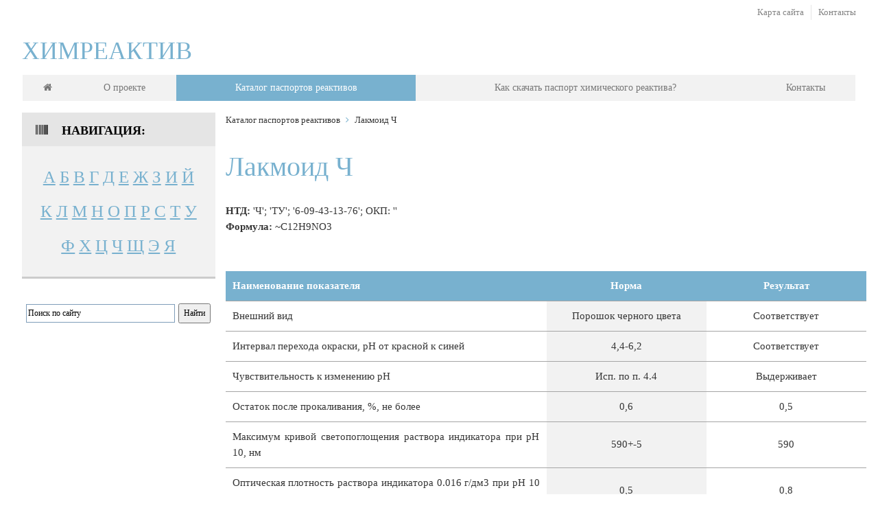

--- FILE ---
content_type: text/html; charset=UTF-8
request_url: https://himreactiv.com/catalog/51976/
body_size: 5575
content:

<!DOCTYPE html>
<html lang="ru" xmlns="http://www.w3.org/1999/xhtml">
<head>
	<meta http-equiv="Content-Type" content="text/html; charset=UTF-8">
	<meta charset="UTF-8">
	<title>Лакмоид Ч / Каталог паспортов реактивов</title>
	<meta name="viewport" content="width=device-width, initial-scale=1.0">
	<meta http-equiv="description" content="Лакмоид Ч / Каталог паспортов реактивов">
	<meta name="keywords" content="Лакмоид Ч / Каталог паспортов реактивов">
	<meta name="author" content="HostCMS">

	<link type="text/css" href="http://fonts.googleapis.com/css?family=Roboto+Slab:400,700&subset=latin,cyrillic-ext" rel="stylesheet">
	<link type="text/css" href="http://fonts.googleapis.com/css?family=Roboto:400,700,300,400italic,700italic&subset=latin,cyrillic-ext" rel="stylesheet">

	<!-- Stylesheets -->
	<link rel="stylesheet" type="text/css" href="/bootstrap/css/bootstrap.min.css?1432813662" />
<link rel="stylesheet" type="text/css" href="/templates/template13/style.css?1432813662" />
<link rel="stylesheet" type="text/css" href="/templates/template17/style.css?1432813662" />
<link rel="stylesheet" type="text/css" href="/bootstrap/css/font-awesome.min.css?1432813662" />
<link rel="stylesheet" type="text/css" href="/hostcmsfiles/jquery/photobox/photobox.css?1432813662" />
<link rel="stylesheet" type="text/css" href="/hostcmsfiles/jquery/slider/jquery-ui.css?1432813662" />
<link rel="stylesheet" type="text/css" href="/hostcmsfiles/slippry/dist/slippry.css?1432813662" />

	
	<link rel="shortcut icon" href="/favicon.ico">
	<link rel="alternate" type="application/rss+xml" title="RSS Feed" href="/news/rss/">

	<script type="text/javascript" src="/hostcmsfiles/jquery/jquery.min.js"></script>
<script type="text/javascript" src="/hostcmsfiles/jquery/slider/jquery-ui.js"></script>
<script type="text/javascript" src="/hostcmsfiles/jquery/jquery.validate.min.js"></script>
<script type="text/javascript" src="/hostcmsfiles/jquery/lightbox/js/jquery.lightbox.js"></script>
<script type="text/javascript" src="/hostcmsfiles/jquery/jquery.elevatezoom-3.0.8.min.js"></script>
<script type="text/javascript" src="/templates/template1/hostcms.js"></script>
<script type="text/javascript" src="/hostcmsfiles/main.js"></script>
<script type="text/javascript" src="/hostcmsfiles/jquery/bbedit/jquery.bbedit.js"></script>
<script type="text/javascript" src="/hostcmsfiles/jquery/stars/jquery.ui.core.min.js"></script>
<script type="text/javascript" src="/hostcmsfiles/jquery/stars/jquery.ui.stars.js"></script>
<script type="text/javascript" src="/hostcmsfiles/jquery/jquery.autocomplete.min.js"></script>
<script type="text/javascript" src="/hostcmsfiles/jquery/photobox/jquery.photobox.js"></script>
<script type="text/javascript" src="/bootstrap/js/bootstrap.min.js"></script>
<script type="text/javascript" src="/hostcmsfiles/slippry/dist/slippry.min.js"></script>

	<script>
		$(function() {
			var demo1 = $("#main_slider").slippry({
				// transition: 'fade',
				useCSS: true,
				// speed: 1000,
				// pause: 3000,
				// auto: true,
				// preload: 'visible',
				// autoHover: false
			});

			$('.stop').click(function () {
				demo1.stopAuto();
			});

			$('.start').click(function () {
				demo1.startAuto();
			});

			$('.prev').click(function () {
				demo1.goToPrevSlide();
				return false;
			});
			$('.next').click(function () {
				demo1.goToNextSlide();
				return false;
			});
			$('.reset').click(function () {
				demo1.destroySlider();
				return false;
			});
			$('.reload').click(function () {
				demo1.reloadSlider();
				return false;
			});
			$('.init').click(function () {
				demo1 = $("#main_slider").slippry();
				return false;
			});

			$("#zoom").elevateZoom({
				gallery:'gallery',
				cursor: 'pointer',
				galleryActiveClass: 'active',
				imageCrossfade: true,
				loadingIcon: '/hostcmsfiles/images/spinner.gif',
				responsive: true
			});

			$('.stars').stars({
				inputType: "select", disableValue: false
			});

			$(".slider").slider({
				range: true,
				//step: 1000,
				slide: function( event, ui ) {
					$(this).prev().find("input[name$='_from']").val(ui.values[0]);
					$(this).prev().find("input[name$='_to']").val(ui.values[1]);
				},
				create: function(event, ui) {
					var min_value_original = parseInt($(this).prev().find("input[name$='_from_original']").val()),
					max_value_original = parseInt($(this).prev().find("input[name$='_to_original']").val()),
					min_value = parseInt($(this).prev().find("input[name$='_from']").val()),
					max_value = parseInt($(this).prev().find("input[name$='_to']").val());

					$(this).slider({
						min: min_value_original,
						max: max_value_original,
						values: [min_value, max_value]
					});
				 }
			});

			//jQuery.Autocomplete selectors
			$('#search').autocomplete({
				serviceUrl: '/search/?autocomplete=1',
				delimiter: ',',
				maxHeight: 200,
				width: 300,
				deferRequestBy: 300,
				appendTo: '#search_mini_form',
				onSelect: function (suggestion) {
					$(this).closest("form").submit();
				}
			});

			// Little cart
			var delay=500, setTimeoutConst;
			$('.little-cart').hover(function() {
				 clearTimeout(setTimeoutConst );
				 $(this).addClass('cart-active').find('.more-cart-info').stop().slideDown();
			}, function(){
				var littleCart = $(this);
				 setTimeoutConst = setTimeout(function(){
					littleCart.removeClass('cart-active').find('.more-cart-info').stop().slideUp();
				 }, delay);
			  });

			$('#gallery').photobox('a',{ time:0 });
		});
	</script>

<script async src="//pagead2.googlesyndication.com/pagead/js/adsbygoogle.js"></script>
<script>
(adsbygoogle = window.adsbygoogle || []).push({
google_ad_client: "ca-pub-4530579314553829",
enable_page_level_ads: true
});
</script>

</head>
<body class="pageBody">
<!-- Header starts -->
	<header>
		<div class="row">
			<div class="col-xs-12 col-sm-12 col-md-12 col-lg-12">
				<div class="quick-access">
					<ul class="links">
						<li class="first">
													</li>
						<li>
							<a title="Карта сайта" href="/map/">Карта сайта</a>
						</li>
						<li class="last">
							<a title="Контакты" href="/contacts/">Контакты</a>
						</li>
					</ul>
				</div>
			</div>
		</div>

		<div class="row">
			<div class="col-xs-12 col-sm-12 col-md-4 col-lg-3">
				<!-- Logo -->
				<div class="logo">
				<span class="logotext">ХИМРЕАКТИВ<span>
					<!-- <a href="/" title="HostCMS"><img src="/images/logo.png"></a> -->
				</div>
			</div>
			<div class="col-xs-12 col-sm-6 col-md-4 col-lg-6">
							</div>

			
		</div>
	</header>

	<div class="top-container">
		<div class="row">
			<div class="col-xs-12 col-sm-12 col-md-12 col-lg-12">
				

<nav class="navbar navbar-default">
  <div class="container-fluid">
    <div class="navbar-header">
      <button type="button" class="navbar-toggle collapsed" data-toggle="collapse" data-target="#top-menu">
        <span class="sr-only">Toggle navigation</span>
        <span class="icon-bar"></span>
        <span class="icon-bar"></span>
        <span class="icon-bar"></span>
      </button>
    </div>
    <div class="collapse navbar-collapse" id="top-menu">
      <ul class="nav navbar-nav">
        <li>
          <a href="/" title="ХимРеактив" data-toggle="dropdown" class="dropdown-toggle" onclick="location.href = this.href">
            <i class="fa fa-home"></i>
          </a>
        </li>
        <li>
          <a href="/about-the-company/" title="О проекте" onclick="location.href = this.href">О проекте</a>
        </li>
        <li class="dropdown current">
          <a href="/catalog/" title="Каталог паспортов реактивов" onclick="location.href = this.href">Каталог паспортов реактивов</a>
        </li>
        <li>
          <a href="/upload/Instruction.pdf" title="Как скачать паспорт химического реактива?" onclick="location.href = this.href">Как скачать паспорт химического реактива?</a>
        </li>
        <li>
          <a href="/contacts/" title="Контакты" onclick="location.href = this.href">Контакты</a>
        </li>
      </ul>
    </div>
  </div>
</nav>
			</div>
		</div>
	</div>

	<div class="content-container">
		<div class="row">
			<div class="col-xs-12 col-sm-4 col-md-3 col-lg-3">

				<div class="row">
				<div class="col-xs-12 col-sm-12 col-md-12 col-lg-12">
									</div>

					<div class="col-xs-12 col-sm-12 col-md-12 col-lg-12">
										

<div class="block block-side-nav first">
  <div class="block-title">
    <strong>
      <i class="fa fa-barcode"></i>
      <span>Навигация:</span>
    </strong>
  </div>
  <div class="navigation_abc">
    <span class="navigation_text">
      <a href="/catalog/producer-236/">А</a>
    </span>
    <span class="navigation_text">
      <a href="/catalog/producer-231/">Б</a>
    </span>
    <span class="navigation_text">
      <a href="/catalog/producer-232/">В</a>
    </span>
    <span class="navigation_text">
      <a href="/catalog/producer-242/">Г</a>
    </span>
    <span class="navigation_text">
      <a href="/catalog/producer-243/">Д</a>
    </span>
    <span class="navigation_text">
      <a href="/catalog/producer-250/">Е</a>
    </span>
    <span class="navigation_text">
      <a href="/catalog/producer-252/">Ж</a>
    </span>
    <span class="navigation_text">
      <a href="/catalog/producer-259/">З</a>
    </span>
    <span class="navigation_text">
      <a href="/catalog/producer-249/">И</a>
    </span>
    <span class="navigation_text">
      <a href="/catalog/producer-269/">Й</a>
    </span>
    <span class="navigation_text">
      <a href="/catalog/producer-244/">К</a>
    </span>
    <span class="navigation_text">
      <a href="/catalog/producer-247/">Л</a>
    </span>
    <span class="navigation_text">
      <a href="/catalog/producer-234/">М</a>
    </span>
    <span class="navigation_text">
      <a href="/catalog/producer-239/">Н</a>
    </span>
    <span class="navigation_text">
      <a href="/catalog/producer-240/">О</a>
    </span>
    <span class="navigation_text">
      <a href="/catalog/producer-241/">П</a>
    </span>
    <span class="navigation_text">
      <a href="/catalog/producer-230/">Р</a>
    </span>
    <span class="navigation_text">
      <a href="/catalog/producer-238/">С</a>
    </span>
    <span class="navigation_text">
      <a href="/catalog/producer-237/">Т</a>
    </span>
    <span class="navigation_text">
      <a href="/catalog/producer-233/">У</a>
    </span>
    <span class="navigation_text">
      <a href="/catalog/producer-248/">Ф</a>
    </span>
    <span class="navigation_text">
      <a href="/catalog/producer-245/">Х</a>
    </span>
    <span class="navigation_text">
      <a href="/catalog/producer-235/">Ц</a>
    </span>
    <span class="navigation_text">
      <a href="/catalog/producer-255/">Ч</a>
    </span>
    <span class="navigation_text">
      <a href="/catalog/producer-270/">Щ</a>
    </span>
    <span class="navigation_text">
      <a href="/catalog/producer-246/">Э</a>
    </span>
    <span class="navigation_text">
      <a href="/catalog/producer-251/">Я</a>
    </span>
  </div>
</div>
					</div>
<div class="col-xs-12 col-sm-12 col-md-12 col-lg-12">
<div class="ya-site-form ya-site-form_inited_no" onclick="return {'action':'http://himreactiv.com/search/','arrow':false,'bg':'transparent','fontsize':12,'fg':'#000000','language':'ru','logo':'rb','publicname':'Поиск по сайту himreactiv.com','suggest':true,'target':'_self','tld':'ru','type':2,'usebigdictionary':true,'searchid':2289116,'input_fg':'#000000','input_bg':'#ffffff','input_fontStyle':'normal','input_fontWeight':'normal','input_placeholder':'Поиск по сайту','input_placeholderColor':'#000000','input_borderColor':'#7f9db9'}"><form action="https://yandex.ru/search/site/" method="get" target="_self" accept-charset="utf-8"><input type="hidden" name="searchid" value="2289116"/><input type="hidden" name="l10n" value="ru"/><input type="hidden" name="reqenc" value=""/><input type="search" name="text" value=""/><input type="submit" value="Найти"/></form></div><style type="text/css">.ya-page_js_yes .ya-site-form_inited_no { display: none; }</style><script type="text/javascript">(function(w,d,c){var s=d.createElement('script'),h=d.getElementsByTagName('script')[0],e=d.documentElement;if((' '+e.className+' ').indexOf(' ya-page_js_yes ')===-1){e.className+=' ya-page_js_yes';}s.type='text/javascript';s.async=true;s.charset='utf-8';s.src=(d.location.protocol==='https:'?'https:':'http:')+'//site.yandex.net/v2.0/js/all.js';h.parentNode.insertBefore(s,h);(w[c]||(w[c]=[])).push(function(){Ya.Site.Form.init()})})(window,document,'yandex_site_callbacks');</script>
			</div>		
					<div class="col-xs-12 col-sm-12 col-md-12 col-lg-12">
										</div>
					</div><!-- /row -->
					
				<div class="row">
					<div class="hidden-xs col-sm-12 col-md-12 col-lg-12 banner-list">
											</div>
				</div>

				<div class="row">
					<div class="hidden-xs col-sm-12 col-md-12 col-lg-12">
											</div>
				</div>
			</div>
			<div class="col-xs-12 col-sm-8 col-md-9 col-lg-9">
	

<div class="row">
  <p>
    <span class="breadcrumbs hidden-print">
      <a href="/catalog/">Каталог паспортов реактивов</a>
    </span>
    <span class="breadcrumbs hidden-print"></span>
    <span class="breadcrumbs hidden-print">
      <i class="fa fa-angle-right"></i>
      <a href="/catalog/51976/">Лакмоид Ч</a>
    </span>
  </p>
  <h1 class="item_title">Лакмоид Ч</h1>
  <div class="col-xs-6 col-sm-6 col-md-7 col-lg-7"></div>
  <div class="row">
    <div class="col-xs-12 col-sm-12 col-md-12 col-lg-12">
      <div class="item-text"><b>НТД: </b>'Ч'; 'ТУ'; '6-09-43-13-76'; ОКП: ''</br><b>Формула: </b>~C12H9NO3</br></br><table><tr><td>Наименование показателя</td><td>Норма</td><td>Результат</td></tr><tr><td>Внешний вид</td><td>Порошок черного цвета</td><td>Соответствует</td></tr><tr><td>Интервал перехода окраски, рН от красной к синей</td><td>4,4-6,2</td><td>Соответствует</td></tr><tr><td>Чувствительность к изменению рН</td><td>Исп. по п. 4.4</td><td>Выдерживает</td></tr><tr><td>Остаток после прокаливания, %, не более</td><td>0,6</td><td>0,5</td></tr><tr><td>Максимум кривой светопоглощения раствора индикатора при рН 10, нм</td><td>590+-5</td><td>590</td></tr><tr><td>Оптическая плотность раствора индикатора 0.016 г/дм3 при рН 10 в максимуме кривой светопоглощения, н</td><td>0,5</td><td>0,8</td></tr></table></div>
    </div>
  </div>
  <div class="row hidden-print">
    <div class="print_botton">
      <a href="./?action=print">Версия для печати</a>
    </div>
  </div>
  <div class="row">
    <div class="col-xs-12 col-sm-12 col-md-12 col-lg-12"></div>
  </div>
  <div class="row">
    <div class="col-xs-12 col-sm-12 col-md-12 col-lg-12"></div>
  </div>
</div>
</div>		</div>
	</div>

	<div class="footer-container">
		<div class="row">
			<div class="col-xs-12 col-sm-6 col-md-4 col-lg-3">
				<section id="block_contact_infos">
					<div>
						<h4 class="contacts">Контактная информация</h4>
						<ul class="toggle-footer" style="">
							<!-- <li class="address-info"> Санкт-Петерубрг,</li>
							<li class="phone-info"><i class="fa fa-phone"></i>+7 (812) 321-456-7 </li> -->
							<li class="email-info">
								<i class="fa fa-envelope"></i><script type="text/javascript">//<![CDATA[
function hostcmsEmail(c){return c.replace(/[a-zA-Z]/g, function (c){return String.fromCharCode((c <= "Z" ? 90 : 122) >= (c = c.charCodeAt(0) + 13) ? c : c-26);})}document.write ('<a  href="mailto:' + hostcmsEmail('vasb@uvzernpgvi.pbz') + '">' + hostcmsEmail('vasb@uvzernpgvi.pbz') + '</a>');//]]>
</script>
							</li>
							<li>
							<!-- Yandex.Metrika informer -->
<a href="https://metrika.yandex.ru/stat/?id=31713851&amp;from=informer"
target="_blank" rel="nofollow"><img src="https://mc.yandex.ru/informer/31713851/3_1_FFFFFFFF_EFEFEFFF_0_pageviews"
style="width:88px; height:31px; border:0;" alt="Яндекс.Метрика" title="Яндекс.Метрика: данные за сегодня (просмотры, визиты и уникальные посетители)" onclick="try{Ya.Metrika.informer({i:this,id:31713851,lang:'ru'});return false}catch(e){}" /></a>
<!-- /Yandex.Metrika informer -->

<!-- Yandex.Metrika counter -->
<script type="text/javascript">
    (function (d, w, c) {
        (w[c] = w[c] || []).push(function() {
            try {
                w.yaCounter31713851 = new Ya.Metrika({
                    id:31713851,
                    clickmap:true,
                    trackLinks:true,
                    accurateTrackBounce:true
                });
            } catch(e) { }
        });

        var n = d.getElementsByTagName("script")[0],
            s = d.createElement("script"),
            f = function () { n.parentNode.insertBefore(s, n); };
        s.type = "text/javascript";
        s.async = true;
        s.src = "https://mc.yandex.ru/metrika/watch.js";

        if (w.opera == "[object Opera]") {
            d.addEventListener("DOMContentLoaded", f, false);
        } else { f(); }
    })(document, window, "yandex_metrika_callbacks");
</script>
<noscript><div><img src="https://mc.yandex.ru/watch/31713851" style="position:absolute; left:-9999px;" alt="" /></div></noscript>
<!-- /Yandex.Metrika counter -->	
								
							</li>
							
						</ul>
				
						
					</div>
				</section>
				
				<section id="social_block">
					
					
					
				<!--<h4>Подписаться</h4>
					<ul>
						<li class="twitter">
							<a title="Twitter" href="http://www.twitter.com/" target="_blank">
								<span>Twitter</span>
							</a>
						</li>
						<li class="vk">
							<a title="VKontakte" href="http://www.vk.com/" target="_blank">
								<span>VKontakte</span>
							</a>
						</li>
						<li class="rss">
							<a title="RSS" href="/news/rss/" target="_blank">
								<span>RSS</span>
							</a>
						</li>
					</ul>-->

									</section>
			</div>
			<div class="hidden-xs hidden-sm col-md-4 col-lg-6">
				<section>
					

<div class="row footer_menu">
  <div class="col-xs-12 col-sm-12 col-md-12 col-lg-12">
    <ul>
      <div class="row">
        <div class="col-xs-3 col-sm-3 col-md-3 col-lg-3">
          <li>
            <a href="/about-the-company/" title="О проекте">О проекте</a>
          </li>
        </div>
        <div class="col-xs-3 col-sm-3 col-md-3 col-lg-3">
          <li>
            <a href="/catalog/" title="Каталог паспортов реактивов">Каталог паспортов реактивов</a>
          </li>
        </div>
        <div class="col-xs-3 col-sm-3 col-md-3 col-lg-3">
          <li>
            <a href="/upload/Instruction.pdf" title="Как скачать паспорт химического реактива?">Как скачать паспорт химического реактива?</a>
          </li>
        </div>
        <div class="col-xs-3 col-sm-3 col-md-3 col-lg-3">
          <li>
            <a href="/contacts/" title="Контакты">Контакты</a>
          </li>
        </div>
      </div>
    </ul>
  </div>
</div>
				</section>
			</div>
			<div class="col-xs-12 col-sm-6 col-md-4 col-lg-3">
				<section id="block_contact_infos">
					<div>
						<!--Тут были контакты-->
					</div>
				</section>
			</div>
		</div>
	</div>
</body>
</html>

--- FILE ---
content_type: text/html; charset=utf-8
request_url: https://www.google.com/recaptcha/api2/aframe
body_size: 267
content:
<!DOCTYPE HTML><html><head><meta http-equiv="content-type" content="text/html; charset=UTF-8"></head><body><script nonce="VqyZoSIpG4LXJsaLeYCcZA">/** Anti-fraud and anti-abuse applications only. See google.com/recaptcha */ try{var clients={'sodar':'https://pagead2.googlesyndication.com/pagead/sodar?'};window.addEventListener("message",function(a){try{if(a.source===window.parent){var b=JSON.parse(a.data);var c=clients[b['id']];if(c){var d=document.createElement('img');d.src=c+b['params']+'&rc='+(localStorage.getItem("rc::a")?sessionStorage.getItem("rc::b"):"");window.document.body.appendChild(d);sessionStorage.setItem("rc::e",parseInt(sessionStorage.getItem("rc::e")||0)+1);localStorage.setItem("rc::h",'1769350380613');}}}catch(b){}});window.parent.postMessage("_grecaptcha_ready", "*");}catch(b){}</script></body></html>

--- FILE ---
content_type: text/css
request_url: https://himreactiv.com/templates/template13/style.css?1432813662
body_size: 10188
content:
@charset "UTF-8";
html {
	height: 100%;
}
body {
	height: 100%;
	padding-bottom: 184px;
    font-family: "Roboto",serif;
    font-size: 14px;
    line-height: 23px;
	background: none repeat scroll 0 0 #fff;
}

ul, ol {
    list-style: outside none none;
}

/* Ссылки в шапке */
header .quick-access {
    font-family: "Roboto Slab",serif;
    display: inline-block;
    float: right;
    padding: 6px 0 0;
	padding-bottom: 15px;
}

header .links {
	padding: 0;
}

@media screen and (min-width: 768px) {
	header .links {
		float: right;
		text-align: right;
		margin-bottom: 19px;
	}
}

header .links li {
    float: left;
    padding: 0;
    display: inline;
}

header .links li a {
    border-right: 1px solid #e5e5e5;
    font-size: 13px;
    font-weight: 300;
    line-height: 22px;
    margin-right: 10px;
    padding-right: 10px;
    display: inline-block;
	color: #848484;
	text-decoration: none;
}

header .links li a:hover {
	color: #de5747;
}

header .links li.last a {
    margin-right: 0;
    padding-right: 0;
    border-right: medium none;
}

a {
    color: #78B1CF;
    transition: all 0.4s ease 0s;
    background: none repeat scroll 0 0 transparent;
	text-decoration: underline;
}

a:hover {
	color: #1997e4;
}

.logo {}

/* Корзина */
.cart_content {
	height: 20px;
	padding: 8px 18px 12px 18px;
	margin-bottom: 14px;
}

.logotext{
  font-size: 36px;
  color: #78B1CF !important;
  font-weight: 400;
}

.little-cart:after {
    float: right;
    font-size: 10px;
    padding-left: 15px;
}

.little-cart {
    color: #FFF;
    cursor: pointer;
    font-size: 13px;
    font-weight: 300;
    line-height: 20px;
    margin-bottom: 10px;
    position: relative;
	margin-top: 30px;
	height: 50px;
	float: right;
	width: 100%;
}

.little-cart-info {
	background: none repeat scroll 0 0 #f2f2f2;
	float: right;
	width: 100%;
}

.more-cart-info {
	display: none;
	color: #333;
	clear:both;
	position: absolute;
	top: 50px;
	right: 0;

	z-index: 9999;
	border: 1px solid #f2f2f2;
	background: #fff;
	width: 100%;
}

.more-cart-info > span {padding: 10px; font-size: 12pt; font-weight: 300;}

.cart-active + .more-cart-info {
	display: block;
}

.little-cart h3 {
    float: left;
    font-size: 13px;
    font-weight: 300;
    line-height: 20px;
    margin: 0 3px 0 0;
	padding-left: 5px;
}

.cart_content h3 > i {
    font-size: 17px;
    padding-right: 10px;
}

.little-cart .block-content {
    float: left;
}

.little-cart .empty .cart-content {
    background: none repeat scroll 0 0 #f9f9f9;
    border: 1px solid #ddd;
    box-shadow: 0 0 5px rgba(0, 0, 0, 0.18);
    box-sizing: content-box;
    color: #000;
    padding: 10px;
}

.little-cart .cart-content {
    cursor: default;
    display: none;
    min-width: 280px;
    position: absolute;
    right: 0;
    top: 45px;
    width: 100%;
    z-index: 9;
}

.little-cart .mini-cart {
    display: none;
}

.cart-item-image {
	min-width: 100px;
	text-align: center;
	float: left;
	padding-right: 10px;
	padding-left: 10px;
}

.cart-item-image img{
	max-width: 100%;
	max-height: 64px;
}

.cart-item-list {
	margin-bottom: 0px;
}

.cart-item {
	border-bottom: 1px solid #f2f2f2;
	height: 64px;
}

.cart-item:hover {background-color: #f2f2f2;}

.cart-item-name {padding-left: 10px; padding-top: 10px;}
.cart-price {font-size: 8pt; color: #999; padding-left: 10px;}

.little-cart-info div.cart-ico {
	background: none repeat scroll 0 0 #78B1CF;
	float: left;
	width: 37px;
}

.little-cart-info i  {
	color: #fff;
	padding: 10px;
	font-size: 12pt;
}

.empty-cart, .full-cart {
	color: #333;
	margin-left: 37px;
}

.full-cart > div, .empty-cart > div {padding: 8px 20px;}

.cart-link {font-size: 10pt; color:#999; float:right; padding:10px 10px 10px 0;}
.cart-link > a {text-decoration: none}
.cart-link > i {font-size: 8pt; color:#78B1CF}
.cart-link > i:hover {cursor: default;}
.cart-link > a:hover {color:#78B1CF; text-decoration: underline}
.cart-price {cursor: default;}


/* Поиск */
#search_mini_form {
	box-sizing: border-box;
	float: right;
	position: relative;
	margin-top: 30px;
	width: 100%;
}

header .form-search  {
    text-align: right;
    position: relative;
    border: 2px solid #f2f2f2;
    float: left;
    padding: 1px;
	width: 100%;
}

header .form-search  > i {padding: 8px 8px 0 0; cursor:pointer}

header .form-search input {
    background: none repeat scroll 0 0 #fff;
    border: 0 none;
    color: #777777;
    float: left;
    font-size: 14px;
    height: 32px;
    line-height: 20px;
    padding: 6px 30px 6px 6px;
    width: 90%;
}

input.input-text, textarea {
    border-radius: 0;
    resize: none;
}

input, select, textarea, button, optgroup{
    vertical-align: middle;
    color: #000;
    vertical-align: middle;
}

header .form-search:after {
    clear: both;
    content: "";
    display: table;
}

header, .content-container, .top-container {
	margin: 0 32px;
}
.content-container {
	height: 100%;
	padding-bottom: 20px;
}

/* Группы магазина */
.current-group {color: #78B1CF !important;}

.block-side-nav {
    margin-bottom: 30px;
}
.block {
    border-bottom: 3px solid #ccc;
}

.block .block-title {
    padding: 16px 20px 10px 20px;
    position: relative;
	background-color: #e5e5e5;
}

.block .block-title strong {
    color: #000;
    font-size: 14px;
    font-weight: bold;
    line-height: normal;
    text-transform: uppercase;
}

@media (min-width:1200px) {
	.block .block-title strong {
		font-size: 18px;
	}
}

.block .block-title strong > span{
	padding-left: 15px;
}

.block .block-content {
    background: none repeat scroll 0 0 #f2f2f2;
    padding: 16px 0 18px;
    width: 100%;

    height: 100% !important;
    opacity: 1 !important;
	border: 1px solid #e5e5e5;
}

.sf-menu-phone2 li {
    font-size: 13px;
    font-weight: 300;
    margin: 0 0 3px;
    position: relative;
    z-index: 2;
}

.sf-menu-phone2 {padding-left:20px !important;}

.sf-menu-phone2 > li > a {
	color: #363636;
	font-size: 13px;
    font-weight: 300;
    line-height: 23px;
    padding: 0 0 0 16px;
    position: relative;
    text-decoration: none;
	padding-top: 3px !important;
	margin-right: 20px !important;
}

.sf-menu-phone2 > li > a:before {
	position: absolute;
	left: 0;
	top:-1px;
	content: "\f0da";
	font-family: FontAwesome;
	font-size: 12px;
	color: #78B1CF;
}

.sf-menu-phone2 > li:hover > a {
	color: #78B1CF;
}
.sf-menu-phone2 > li.active > a {
	color: #78B1CF;
}

.sf-menu-phone2 li strong:before {
    content: "\f0d7";
	font-family: FontAwesome;
}

.sf-menu-phone2 > li > strong {
    color: #de5747;
    right: 0;
    top: 0;
}

.level0 > li > a {
	color: #363636;
	font-size: 13px;
    font-weight: 300;
    line-height: 23px;
    padding: 0 0 0 16px;
    position: relative;
    text-decoration: none;
	padding-top: 3px !important;
	margin-right: 20px !important;
}

.level0 > li > a:hover {
	color: #de5747;
}

.level0 > li > a:before {
    color: #78B1CF;
    font-family: FontAwesome;
    font-size: 12px;
    left: 0;
    position: absolute;
    top: -1px;
}

.sf-menu-phone2 li strong {
    font-size: 13px !important;
    line-height: 21px !important;
    z-index: 3;
	margin-right: 20px;
}

.submenu-caret {
	color: #de5747;
}

.submenu-caret:hover {
	color: #333;
}

.sf-menu-phone2 > li:hover > strong {
    color: #333;
}
.sf-menu-phone2 li strong:hover {
    cursor: pointer;
}
.sf-menu-phone2 > li.active > strong:before {
    color: #333;
}
.sf-menu-phone2 li strong:before {
    content: "\f107";
	font-family: FontAwesome;
}
.sf-menu-phone2 li strong.opened:before {
    content: "\f105";
	font-family: FontAwesome;
}
strong {
    font-weight: bold;
}

/* Горячие предложения */
.page-title {
    padding: 14px 20px 12px 20px;
}
.category-title {
    display: block;
	background-color: #e5e5e5;
}
.page-title, .category-title {
    margin: 0 0 20px 0;
	border-radius: 5px;
}

.page-title h1, .page-title h2 {
    color: #000;
    font-size: 18px;
    font-weight: bold;
    line-height: normal;
    margin: 0;
    text-transform: uppercase;
}

.page-title i {
	padding-right: 15px;
}

.products-grid div.item {
    box-sizing: border-box;
    float: left;
}

.products-grid .product-name a:hover, .products-list .product-name a:hover {
    color: #78B1CF;
}

.products-grid {
    margin-bottom: 30px;
    position: relative;
	padding: 0;
}
.row {
    margin-left: -15px;
    margin-right: -15px;
}

.products-grid div.item {
    box-sizing: border-box;
	margin-bottom: 20px;
	text-align: center;
}

.grid_wrap:hover {
	border-bottom: 3px solid #fb6e52;
    box-shadow: 0 0 16px rgba(0, 0, 0, 0.11);
}

.grid_wrap {
    background: none repeat scroll 0 0 #fff;
    border-color: #f2f2f2;
    border-style: solid;
    border-width: 1px 1px;
	position: relative;
	border-bottom: 3px solid #f5f3f3;
}

.products-grid .product-image{
    background: none repeat scroll 0 0 #f2f2f2;
	max-height: 275px;
}

.products-grid .product-image a{
    display: block;
    height: auto;
    margin: 0 auto 10px;
    max-width: auto;
    overflow: hidden;
    padding: 40px;
    text-align: center;
    color: #ccc;
}

.products-grid .product-shop {
    padding: 0 22px 15px 15px;
}

.product-shop {
    position: relative;
}

.products-grid .product-name, .products-list .product-name {
    font-size: 18px;
    font-weight: 300;
    margin: 0 0 5px;
}
.product-name h3 {
    line-height: 1.25;
}

.products-grid .product-name a, .products-list .product-name a {
    color: #363636;
    text-decoration: none;
}

.products-grid .product-image img, .products-list .product-image img {
    max-width: 100%;
	max-height: 200px;
}

.product-image > i {
	font-size:70pt;
	padding: 49px 0 49px 0;
}

.grid_wrap .price-box {
    display: inline-block;
    margin: 6px 0;
    overflow: hidden;
    width: 100%;
}

.regular-price {
    display: block;
}

.products-grid .price-box .price, .item-price {
    color: #78B1CF;
    font-size: 14px;
    line-height: 23px;
}

.products-grid .price-box .old-price, .old-price {
    color: #ccc;
    font-size: 11px;
	text-decoration: line-through;
}

.price {
    white-space: nowrap !important;
}

.products-grid .actions, .actions {
    margin: 0;
    position: relative;
}

.products-grid .add-to-links {
    background: none repeat scroll 0 0 #fff;
    float: none;
    margin: 15px -10px -11px;
    padding: 7px 15px 8px 25px;
    position: relative;
}

.products-grid .add-to-links li {
    display: inline-block;
}

.products-grid .add-to-links li a {
    color: #ccc;
    font-size: 13px;
    font-weight: normal;
    text-transform: uppercase;
	text-decoration: none;
}

.products-grid .add-to-links li a:hover {
	text-decoration: none;
	cursor: pointer;
	color: #78B1CF;
}

.products-grid .add-to-links li a > i{
	padding-right: 5px;
}

/* Сепаратор */
.products-grid .add-to-links .separator {
    display: inline-block;
}
/* Сепаратор */

.products-grid .add-to-links .separator {
    background: none repeat scroll 0 0 #dfdede;
    font-size: 0;
    height: 25px;
    margin: -8px 12px;
    overflow: hidden;
    width: 1px;
}

.add-to-links .current, .link-compare-current > a.link-compare, .add-to-links .favorite_current, .link-wishlist-current > a.link-wishlist, .item-wishlist.favorite_current, .item-compare.current{
	color: #78B1CF !important;
}

button.button {
    background: none repeat scroll 0 0 transparent;
    border: 0 none;
    cursor: pointer;
    overflow: visible;
    padding: 0;
}

button.button > span{
    color: #fff;
    font-size: 16px;
    font-weight: bold;
    line-height: 20px;
    text-transform: uppercase;
    float: left;
    padding: 0;
    text-align: center;
    white-space: normal;
    float: left;
    padding: 0;
    text-align: center;
    white-space: normal;
}

button.button i {
    border-right: 2px solid #f2f2f2;
    color: #fff;
    float: left;
    font-size: 18px;
    height: 27px;
    line-height: 28px;
    margin: 0;
    position: relative;
    vertical-align: middle;
    width: 28px;
}

button.button > span, .page-sitemap .links a {
    color: #fff;
    font-size: 13px;
    font-weight: bold;
    line-height: 20px;
    text-transform: uppercase;
}

button.button span span {
    display: block;
    float: left;
    padding: 4px 15px 3px;
}

.product-shop button.button {
	width: auto !important;
	margin-top: 10px;
}

/* Новости */
.news_title {
	margin-top: 20px !important;
}

.thumbnail {
    background: none repeat scroll 0 0 rgba(0, 0, 0, 0);
    border: medium none;
    border-radius: 0;
    box-shadow: none;
    margin: 0 0 0 10px;
    padding: 0;
    position: relative;
    display: block;
    line-height: 1.42857;
    transition: all 0.2s ease-in-out 0s;
}

.thumbnail .box > div {
    float: left;
    margin-right: 9px;
    width: 70px;
}

.thumbnail .box strong {
    color: #78B1CF;
    display: block;
    font: bold 42px/1em "Roboto";
}

.thumbnail .box span {
    color: #78B1CF;
    display: block;
    font: bold 18px/1em "Roboto";
    margin-top: -2px;
}

.thumbnail .box hr {
    background: none repeat scroll 0 0 #cecece;
    border: medium none;
    float: left;
    height: 69px;
    margin: 0 20px;
    width: 1px;
}

.thumbnail .box a {
    color: #000;
    position: relative;
    top: 10px;
    transition: all 0.25s ease 0s;
	text-decoration: none;
	font-size: 11pt;
	font-weight:300;
}

.thumbnail .box a:hover {
	color: #78B1CF;
}

.thumbnail .caption {
    border-bottom: 1px solid #d2d2d2;
    margin-bottom: 30px;
    padding: 14px 0 25px;
	color: #848484;
    font-size: 10pt;
    font-weight: 300;
}

/* Футер */
.footer-container {
  border-top: 1px solid #444;
  overflow: hidden;
  padding: 30px 0 10px;
  background-color: #555;
  color: #fff;
  width: 100%;
  height: 184px;
  margin-top: -92px;
}

.contacts{
margin-left: 10px;
margin-bottom: 12px;
margin-top: 3px;
}

.footer-container #social_block {
    float: left;
    padding: 22px 15px 0;
    width: 100%;
}

.footer-container #social_block h4 {
    float: left;
    margin-bottom: 0;
    padding: 0 10px 0 0;
}
.footer-container h4 {
    text-transform: uppercase;
    word-wrap: break-word;
    font-size: 14px;
    font-weight: 300;
}

.footer-container #social_block ul {
	padding-top: 5px;
	margin-bottom: 45px;
}

.footer-container #social_block ul li {
    float: left;
    text-align: center;
    width: 47px;
}
.footer-container ul li {
    padding-bottom: 4px;
}

.footer-container #social_block ul li a {
    color: #fff;
    display: inline-block;
    font-size: 30px;
}
.footer-container ul li a {
    text-transform: none;
    word-wrap: break-word;
}

.footer-container #social_block ul li.twitter a:before {
    content: "\f081";
}

.footer-container #social_block ul li.vk a:before {
    content: "\f189";
}

.footer-container #social_block ul li.rss a:before {
    content: "\f09e";
}

.footer-container #social_block ul li a:before {
    display: inline-block;
    font-family: "FontAwesome";
}

.footer-container #social_block ul li a span {
    display: none;
}

.footer-container #social_block ul li a:hover {
	color: #78B1CF;
}

.footer_menu ul {
	padding-left: 0;
}

.footer_menu ul > li{
    color: #fff;
    font-size: 11px;
    font-weight: 400;
    text-transform: uppercase;
    word-wrap: break-word;
	padding-bottom: 0;
}

.footer_menu ul li a {
    font-family: inherit;
	font-size: 12px;
    font-weight: 300;
	color: #fff;
	text-decoration: none;
}

.footer_menu ul li a:hover {
    text-decoration: none;
	color: #78B1CF;
}

#block_contact_infos {
	float: right;
	padding-right: 50px;
}

.toggle-footer {
	padding-left: 10px;
}

.address-info {
    font-size: 12px;
    font-weight: 300;
    margin: 0;
    text-decoration: none;
}

.toggle-footer li > i {
	padding-right: 8px;
}

.email-info {
    font-size: 11px;
    font-weight: 400;
    text-transform: uppercase;
    word-wrap: break-word;
}

.email-info a {
    font-family: inherit !important;
	color: #fff;
}

.email-info a:hover {
    text-decoration: none;
	color: #78B1CF;
}

/* Последний заказ */
.spec_item {
    margin: 0 0 25px;
}

.spec_item .product-image{
    background: none repeat scroll 0 0 #f5f3f3;
    float: left;
    height: 73px;
    margin: 0 20px 0 10px;
    padding: 10px;
    width: 73px;
}
.spec_item .product-image {
    display: inline-block;
}

.spec_item .product-image img {
    max-width: 100%;
	max-height: 90px;
}

img {
    border: 0 none;
    vertical-align: top;
}

.spec_item .price-box .special-price .price {
    color: #78B1CF;
    font-size: 13px;
    line-height: 23px;
}

.spec_item .product-name {
    font-size: 15px;
    font-weight: 300;
    line-height: 16px;
    margin: 0 0 5px;
	padding-top: 15px;
}

.spec_item .product-name a{
    color: #363636;
	text-decoration: none;
}

.spec_item .product-name a:hover {
    color: #78B1CF;
	text-decoration: none;
}

.product-date {
	font-size: 8pt;
	color: #999;
	font-weight: 300;
}

.product-city {
	font-size: 10pt;
	color: #999;
	font-weight: 300;
}

/* Слайдер */
.sy-pager li.sy-active a {
    background-color: #da2f32 !important;
}

.sy-pager li {
	width: 11px !important;
	height: 11px !important;
}

.sy-box {
	margin-bottom: 20px !important;
}

/* Скидка */
.ribbon-wrapper{
	 width: 85px;
	 height: 88px;
	 overflow: hidden;
	 position: absolute;
	 top: -2px;
	 right: -2px;
}
.ribbon{
	font-size: 15px;
	font-weight: 300;
	text-align: center;
	-ms-transform:rotate(45deg);
	-moz-transform:rotate(45deg);
	-webkit-transform:rotate(45deg);
	-o-transform:rotate(45deg);
	transform:rotate(45deg);
	position: relative;
	padding: 6px 0 ;
	left: -5px;
	top: 13px;
	width: 120px;
	color: #fff;
	box-shadow: 0 0 5px 1px rgba(100, 100, 100, 0.3);
}
.ribbon:before, .ribbon:after {
	content: '';
	border-top: 3px solid transparent;
	border-left: 3px solid transparent;
	border-right: 3px solid transparent;
	position: absolute;
	bottom: -3px;
}
.ribbon:before {
	left: 0px;
}
.ribbon:after {
	right: 0px;
}

/* Облако тегов */
.TagsCloud {
	font-size: 13pt;
	font-weight: 300;
	padding: 0 5px 0 10px;

}

.TagsCloud a{
	color: #363636;
    text-decoration: none;
}

.TagsCloud a:hover{
	color: #78B1CF;
    text-decoration: none;
}

/* Опрос */
.survey_block > span{
	color: #78B1CF;
	font-size: 15px;
    font-weight: 300;
	margin-left: 10px;
}

.poll {
	margin: 10px 0 0 20px;
}

.poll > form > p > i{
    color: #fff;
    float: left;
    font-size: 15px;
    height: 30px;
    line-height: 28px;
    margin: 0;
    position: relative;
    vertical-align: middle;
    width: 30px;
	padding-left: 15px;
	padding-top: 1px;
}

.poll > form > p {
	margin-bottom: 0;
}

.poll_name {
	font-size: 10pt;
	font-weight: 300;
}

.poll_input {
	margin-top: 0 !important;
}

p > input.button {
	background: none repeat scroll 0 0 #1997e4;
	border: 0 none;
	color: #fff;
	text-transform: uppercase;
    font-size: 12px;
    font-weight: bold;
    line-height: 30px;
	padding: 0 15px 0 5px !important;
}

p > input.button:hover {
	background: none repeat scroll 0 0 #78B1CF;
}

/* Документ */
h1.main_title {
	color: #78B1CF;
	font-size: 18pt;
    font-weight: 300;
	text-transform: uppercase;
	margin-top: 9px !important;
}

.color_block {
	background: none repeat scroll 0 0 #78B1CF;
	height:7px;
	width: 33px;
}

span > p {
	font-size: 10pt;
	font-weight: 300;
	color: #363636;
}

/* Авторизация */
.autorization {
    background: none repeat scroll 0 0 #a8bd44;
    font-size: 12px;
    font-weight: bold;
    height: 30px;
    line-height: 30px;
    text-transform: uppercase;
    float: left;
    padding: 0;
    text-align: center;
    white-space: nowrap;
	padding: 0 5px 0 5px;
	margin-bottom: 10px;
}

.autorization a {
	color: #fff;
	padding: 10px 5px;
}

.autorization:hover{
	background: none repeat scroll 0 0 #78B1CF;
}

.autorization a:hover{
	text-decoration: none;
}

/* Услуги */
.pad {
    margin: 0 0 56px;
    overflow: hidden;
}

.pad .service {
    background: none repeat scroll 0 0 rgba(0, 0, 0, 0);
    border: medium none;
    border-radius: 0;
    box-shadow: none;
    margin: 0;
    overflow: hidden;
    padding: 0;
    position: relative;
    display: block;
    line-height: 1.42857;
    transition: all 0.2s ease-in-out 0s;
	text-align: center;
}

.pad .badge {
    background: none repeat scroll 0 0 #ccc;
    border-radius: 100%;
    height: 62px;
    line-height: 62px;
    padding: 0;
    text-align: center;
    transition: all 0.25s ease 0s;
    width: 62px;
}

.badge {
    color: #ffffff;
    float: inline-block;
    font-size: 12px;
    font-weight: bold;
    min-width: 10px;
    vertical-align: baseline;
    white-space: nowrap;
}

.badge i {
	padding-top: 20px;
	font-size: 18pt;
}

.pad .caption {
    color: #848484;
    font-size: 10pt;
    font-weight: 300;
	text-align: center;
}

.pad .caption .title {
    color: #181818;
    font: bold 18px/24px "Roboto";
    margin-bottom: 24px;
    text-transform: uppercase;
}

.title > a {
	color: #000;
    font-size: 11pt;
    font-weight: 300;
    position: relative;
    text-decoration: none;
    top: 10px;
    transition: all 0.25s ease 0s;
}

.title > a:hover {
	color: #78B1CF;
}

.content-block { margin-bottom: 30px }

.info-block { margin-top: 20px; }

.bg-color1 {background-color: #ffce55 !important}
.bg-color2 {background-color: #fb6e52 !important}
.bg-color3 {background-color: #a0d468 !important}
.bg-color4 {background-color: #2dc3e8 !important}
.bg-color5 {background-color: #999 !important}

/* Верхнее меню */
.top-container {
    background: none repeat scroll 0 0 #f2f2f2;
	margin-top: 15px;
	margin-bottom: 15px;
	border-radius: 5px;
}




/* Хлебные крошки */
.breadcrumbs > i {
	margin: 0 5px 0 5px;
	color: #78B1CF;
}

.breadcrumbs > a, a.root, .breadcrumbs {
    color: #363636;
    font-size: 13px;
    font-weight: 300;
    text-decoration: none;
}

a.root, .group_list {
	margin-left: 5px;
}

.breadcrumbs > a:hover, a.root:hover {
    color: #78B1CF;
}

.group_list a {
    font-size: 15px;
    font-weight: 300;
    text-decoration: none;
	padding-right: 5px;
}

.group_list {
	margin-bottom: 25px;
}

.shop_count {
    color: #ccc;
    font-size: 11px;
}

.text-align-center {
	text-align: center;
}

.item-image {
	width: 100px;
}

.on-page {
    color: #363636;
    font-size: 15px;
    font-weight: 300;
	float:right;
	margin: 0 5px 10px 0;
	text-transform: none;
}

.on-page > a {
	font-size: 13px;
}

/* Пагинация */
.pagination {
    margin: 20px 0;
}

.pagination ul {
    display: inline-block;
    *display: inline;
    margin-bottom: 0;
    margin-left: 0;
    -webkit-border-radius: 4px;
    -moz-border-radius: 4px;
    border-radius: 4px;
    *zoom: 1;
    /*-webkit-box-shadow: 0 1px 2px rgba(0, 0, 0, 0.05);
    /*-moz-box-shadow: 0 1px 2px rgba(0, 0, 0, 0.05);
    /*box-shadow: 0 1px 2px rgba(0, 0, 0, 0.05);*/
}

.pagination ul > li {
    display: inline;
}

.pagination ul > li > a,
.pagination ul > li > span {
    color: #005580;
    float: left;
    padding: 4px 12px;
    line-height: 20px;
    text-decoration: none;
    background-color: #ffffff;
    border: 1px solid #dddddd;
    border-left-width: 0;
}

.pagination ul > li > a:hover,
.pagination ul > li > a:focus,
.pagination ul > .active > a,
.pagination ul > .active > span {
    background-color: #f5f5f5;
}

.pagination ul > .active > a,
.pagination ul > .active > span {
    color: #999999;
    cursor: default;
}

.pagination ul > .disabled > span,
.pagination ul > .disabled > a,
.pagination ul > .disabled > a:hover,
.pagination ul > .disabled > a:focus {
    color: #999999;
    cursor: default;
    background-color: transparent;
}

.pagination ul > li:first-child > a,
.pagination ul > li:first-child > span {
    border-left-width: 1px;
    -webkit-border-bottom-left-radius: 4px;
    border-bottom-left-radius: 4px;
    -webkit-border-top-left-radius: 4px;
    border-top-left-radius: 4px;
    -moz-border-radius-bottomleft: 4px;
    -moz-border-radius-topleft: 4px;
}

.pagination ul > li:last-child > a,
.pagination ul > li:last-child > span {
    -webkit-border-top-right-radius: 4px;
    border-top-right-radius: 4px;
    -webkit-border-bottom-right-radius: 4px;
    border-bottom-right-radius: 4px;
    -moz-border-radius-topright: 4px;
    -moz-border-radius-bottomright: 4px;
}

.pagination-centered {
    text-align: center;
}

.pagination-right {
    text-align: right;
}

.pagination-large ul > li > a,
.pagination-large ul > li > span {
    padding: 11px 19px;
    font-size: 17.5px;
}

.pagination-large ul > li:first-child > a,
.pagination-large ul > li:first-child > span {
    -webkit-border-bottom-left-radius: 6px;
    border-bottom-left-radius: 6px;
    -webkit-border-top-left-radius: 6px;
    border-top-left-radius: 6px;
    -moz-border-radius-bottomleft: 6px;
    -moz-border-radius-topleft: 6px;
}

.pagination-large ul > li:last-child > a,
.pagination-large ul > li:last-child > span {
    -webkit-border-top-right-radius: 6px;
    border-top-right-radius: 6px;
    -webkit-border-bottom-right-radius: 6px;
    border-bottom-right-radius: 6px;
    -moz-border-radius-topright: 6px;
    -moz-border-radius-bottomright: 6px;
}

.pagination-mini ul > li:first-child > a,
.pagination-small ul > li:first-child > a,
.pagination-mini ul > li:first-child > span,
.pagination-small ul > li:first-child > span {
    -webkit-border-bottom-left-radius: 3px;
    border-bottom-left-radius: 3px;
    -webkit-border-top-left-radius: 3px;
    border-top-left-radius: 3px;
    -moz-border-radius-bottomleft: 3px;
    -moz-border-radius-topleft: 3px;
}

.pagination-mini ul > li:last-child > a,
.pagination-small ul > li:last-child > a,
.pagination-mini ul > li:last-child > span,
.pagination-small ul > li:last-child > span {
    -webkit-border-top-right-radius: 3px;
    border-top-right-radius: 3px;
    -webkit-border-bottom-right-radius: 3px;
    border-bottom-right-radius: 3px;
    -moz-border-radius-topright: 3px;
    -moz-border-radius-bottomright: 3px;
}

.pagination-small ul > li > a,
.pagination-small ul > li > span {
    padding: 2px 10px;
    font-size: 11.9px;

}

.pagination-mini ul > li > a,
.pagination-mini ul > li > span {
    padding: 0 6px;
    font-size: 10.5px;
}

/* Элемент */
h1.item_title {
    color: #78B1CF;
    font-size: 30pt;
    font-weight: 300;
    margin-top: 35px !important;
	margin-bottom: 30px;
}

.shop_discount, .shop_property, .item-description, .item-text, .is-property {
    color: #363636;
    font-size: 13px;
    font-weight: 300;
}

.item-text {
	font-size: 15px;
	text-align: justify;
}
.item-text table  {
	/* border:1px solid #000; */
	  margin-top: 30px;
}

.item-text table  tr td:nth-child(1){
	width: 50%;
	border-bottom: 1px solid rgb(165, 165, 165);
}
.item-text table  tr td:nth-child(2){
	text-align: center;
	width: 25%;
	background: #F2F2F2;
	border-bottom: 1px solid rgb(165, 165, 165);
}
.item-text table  tr td:nth-child(3){
	text-align: center;
	width: 25%;
	border-bottom: 1px solid rgb(165, 165, 165);
}

.item-text table  tr td:first-child{

}
.item-text table  tr td{
	padding: 10px;
}

.item-text table  tr:first-child td{
	background-color: #78B1CF;
	color: #fff;
	font-weight:600;
		
}
.item-description {
	text-align: justify;
}

.shop_discount > span, .shop_property > span, .is-property > span {
    color: #78B1CF;
}

.shop_property > i, .is-property > i, .shop_property span > a > i{
	color: #ccc;
	padding-right: 5px;
}

.shop_property > div, .is-property > div {
	float: left;
	width: 10px;
	margin-right: 5px;
}

.shop_property > div.field, .shop_property > div.caption  {width: auto !important}

.item-wishlist {
	margin-right: 30px;
}

.item-wishlist, .item-compare {
	text-decoration: none;
	color: #363636;
    font-size: 14px;
    font-weight: 300;
}

.item-wishlist:hover, .item-compare:hover {
	text-decoration: none;
	color: #78B1CF;
	cursor: pointer;
}

.item-wishlist > i, .item-compare > i {
	margin-right: 5px;
	color: #78B1CF;
}

.actions > button.button {
	width: auto !important;
}

.actions {
	margin-top: 10px;
	margin-bottom: 10px;
}

.tags{color:#AAA;margin:10px 15px 10px 0; font-size: 9pt}
.tags img{text-align:left;margin:0 0 -1px 0}
.tags a{font-style:italic; color:#AAA !important}
.tags span{padding-right:15px}

#gallery img {
	border:2px solid white;
}
.active img {
	border:2px solid #78B1CF !important;
}

#gallery > a {
	text-decoration: none !important;
}

.zoomWindow { border: 1px solid rgb(136, 136, 136) !important; }

.ui-stars-star,.ui-stars-cancel{float:left;display:block;overflow:hidden;text-indent:-999em;cursor:pointer}
.ui-stars-star a,.ui-stars-cancel a{width:16px;height:15px;display:block;background:url(/images/stars.png) no-repeat 0 0}
.ui-stars-star a{background-position:0 -32px}
.ui-stars-star-on a{background-position:0 -48px}
.ui-stars-star-hover a{background-position:0 -64px}
.ui-stars-cancel-hover a{background-position:0 -16px}
.ui-stars-star-disabled,.ui-stars-star-disabled a,.ui-stars-cancel-disabled a{cursor:default!important}

.captcha{font-size:75%;padding:0;color:#777;clear:both}
.captcha span{text-decoration:underline; cursor:pointer}
div.captcha img{margin: 0 3px -1px 0; vertical-align: 0 !important}

.rating > span > img {vertical-align: 0 !important}

.item-tags > span > a {
	font-size: 13px;
	font-weight: 300;
	color: #78B1CF;
	text-decoration: none;
}

.item-tags > i {
	margin-right: 5px;
	margin-top: 10px;
}

.item-price {
    color: #78B1CF;
    font-size: 20pt;
    line-height: 23px;
}

.item-old-price {
    color: #ccc;
    font-size: 16pt;
	text-decoration: line-through;
}

.item-float-left {
	float: left;
	margin-right: 10px;
}

.item-margin-left {
	margin-left: 5px;
}

/* Лайки */
.thumbs, .lock {
    display: inline-block;
}

.thumbs span > a {
    display: inline-block;
    height: 10px;
    margin-bottom: -1px;
    width: 11px;
}

.thumbs.up .inner_thumbs a:first-child > i {
	color: #78B1CF;
}
.thumbs.down .inner_thumbs a:first-child + .rate + a > i {
	color: #78B1CF;
}
.thumbs.inactive a{
	cursor: default;
}

.thumbs span{
    padding-right: 0px;
}

span.rate{
	display: inline-block;
    font-weight: bold;
    margin: 0 10px;
	padding: 0;
}

/* Комментарии */
#AddComment {
	margin: 10px 0 0 0;
}

div.comment {
	background: #F0EFEB;
	color: #333;
	margin: 5px 0 10px 0;
	zoom: 1;
	position: relative;
	padding: 20px;
	border-radius:15px;-moz-border-radius:15px;-webkit-border-radius:15px;
}
div.comment div.subject {font-size: 14pt; font-weight: 300; color: #78B1CF}
div.comment p {margin: 5px 0 10px; 0; font-size: 10pt; font-weight: 300;}
div.comment span.red, div.comment span.red a {color: #E83531 !important; text-decoration: underline; cursor: pointer}

div.comment_reply {
	display: none;
	margin: 0px 0px 10px 20px;
}
div.comment_sub {
	margin-left: 20px;
}

.comment-width {
	width: 650px;
	margin: 0 auto !important;
}

.comment .row {display: table-row}
.comment .caption {font-size: 10pt; display: table-cell; width: 150px; text-align: right; vertical-align: middle; font-weight: 300}
.comment .field {display: table-cell; padding: 2px 0 3px 15px}
input.large,
div.shop_filter select,
div.shop_filter input[type="text"],
table.shop_cart select,
table.shop_cart input[type="text"],
div.shop_coupon input,
.comment .field select,
.comment .field input[type="text"],
.comment .field input[type="password"],
.comment .field input[type="file"],
.comment .field textarea {
	outline: none;
	width: auto;
	border: none;
	transition: border 0.2s linear 0s, box-shadow 0.2s linear 0s;
	-moz-transition: border 0.2s linear 0s, box-shadow 0.2s linear 0s;
	-webkit-transition: border 0.2s linear 0s, box-shadow 0.2s linear 0s;
	/*box-shadow: 1px 1px 3px rgba(0, 0, 0, 0.15) inset;*/
	box-shadow: none;
	padding: 2px 15px;
	border-radius: 5px;
	-moz-border-radius: 15px;
	-webkit-border-radius: 15px;
	color: #5B5B5B;
	font-size: 10pt;
	font-family: 'Arial Narrow', sans-serif;
}
.comment .field input[type="text"], .comment .field input[type="password"], .comment .field input[type="file"] { height: 23px; }
.comment .field textarea { padding: 5px 12px }
.comment .field select { width: 210px }

.control-label {
	font-size: 11pt;
	font-weight: 300 !important;
}

.control-label > sup {margin-left: 5px !important;}

.item-comment{color:#AAA;margin:10px 15px 10px 0; font-size: 9pt}
.item-comment i{text-align:left;margin:0 5px -1px 0}
.item-comment a{color:#AAA !important}
.item-comment span{padding-right:15px}
.item-comment span > span{padding-right: 5px !important}
.item-comment span > img {vertical-align: 0 !important}

.item-comment a:hover{color:#78B1CF !important}

.is-list a {text-decoration: none; color: #999 !important;}

.read_more {
	color: #363636;
	font-size: 13pt;
	font-weight: 300;
	margin-top: 10px;
}

/* Validate */
label.input_error {display:block; line-height:1.8; vertical-align:top; color: #78B1CF; font-size: 10pt; font-weight:300; margin-left: 5px;}
input.input_error {border: 1px dashed #78B1CF !important; background-color: #ffce55; }
/* Validate */

.no-background {background: none !important;}
.table {font-size: 11pt; font-weight: 300;}

/* Форум */
.forum-group-title {
	font-size: 12pt;
	font-weight: 300;
	background-color: #e5e5e5;
	color: #000;
	margin-top:20px;
}

.forum-title > a {
	font-size: 12pt;
	font-weight: 300;
	text-decoration: none;
}

.desc-group-forums, .forum-desc {font-size: 9pt; color: #a4a4a4}
.padding-top-10 {padding-top: 10px; text-align: center}

.forum-autorization {margin-bottom: 10px;}
.forum-autorization label {
	font-size: 12pt;
	font-weight: 300 !important;
	margin-right: 10px;
}

.forum-autorization input {
	margin-top: 0 !important;
}

.form-inline > input {margin-right: 10px;}
.forum-button {margin-top: 0 !important}
.forum-button i {padding-right: 0 !important}

.height-48 {
	height: 48px !important;
    padding-top: 10px;
    text-align: center;
}

.forum {
	background-color: #f9f9f9;
	padding-top: 10px;
	padding-bottom: 10px;
	border-bottom: 1px solid #e5e9ec;
	font-weight: 300;
}

.forum i, .forum-message i {padding-right: 5px; color: #ccc}
.forum a > i:hover {color: #78B1CF}
.forum-date, .stat {font-size: 9pt; font-weight: 300;}
.forum .flag i {font-size:14pt; padding-top: 5px;}

.moderators {font-size: 9pt; font-weight: 300; padding-left: 15px;}
.add-topic {margin-top: 10px;}

.add-topic > span {
	font-size: 11pt;
	font-weight: 300;
	color: #78B1CF
}

.forum-message {
	font-size: 11pt;
	font-weight: 300;
	background-color: #f9f9f9;
	margin-bottom: 10px;
}

.title-messages {
	font-size: 12pt;
	font-weight: 300;
	color: #78B1CF;
	padding-top: 15px;
}

.text-messages {
	font-size: 10pt;
}

.avatar img{
    background: none repeat scroll 0 0 #fff;
    border: 1px solid #ccc;
    border-radius: 4px;
    margin-top: 10px;
    padding: 10px;
	width: 100px;
	height: 100px;
}

.author_name {font-size: 11pt; font-weight:300; color: #78B1CF;}
.message_author_status {font-size:9pt; font-weight:300; color:#a0d468}

.forum-date > span {color: #999}

.add_message_table {margin-top: 20px;}

#error {font-size: 12pt; font-weight:300; color: #78B1CF; margin-bottom:10px;}
#message {font-size: 10pt; font-weight:300; color: #363636; margin-bottom:10px;}

.forum-actions {margin-left: 10px; margin-top: 5px;}
.forum-actions span {font-size:10pt; font-weight: 300; color: #a0d468; margin-right: 5px;}

.bbedit-smileybar {
	margin-top: 10px;
}

/* Личный кабинет */
.user-item {	margin-top: 20px;}

.user-item > div {
	font-size: 14pt;
	font-weight: 300;
	text-align: center;
	margin-bottom: 10px;

}

.user-item > div > a > div {
	background-color: #fff;
	padding: 40px;
	margin-right: 5px;

	border-color: #e5e5e5;
	border-style: solid;
	border-width: 1px 1px 3px 1px;
}

.user-item > div > a> div:hover {
    box-shadow: 0 0 5px rgba(0, 0, 0, 0.11);
	background-color: #f2f2f2;
	border-bottom: 3px solid #78B1CF;
}

.user-item-name  {font-size: 12pt; color: #363636;}

.user-image {
	margin-bottom: 10px;
	font-size: 40pt;
	margin-bottom: 5px;
	color: #ccc
}

.user-item a {text-decoration: none;}

.user-item a:hover {
	color: #78B1CF;
}

.authorization {font-size: 11pt; font-weight: 300;}

.user-item-color1 {color: #ffce55 !important}
.user-item-color2 {color: #fb6e52 !important}
.user-item-color3 {color: #a0d468 !important}
.user-item-color4 {color: #2dc3e8 !important}
.user-item-color5 {color: #ccccb7 !important}

@-moz-document url-prefix() {
  fieldset { display: table-cell; }
}

.form-control {
    background-color: #fff;
    background-image: none;
    border: 1px solid #ddd !important;
    border-radius: 0 !important;
    box-shadow: 0 1px 1px rgba(0, 0, 0, 0.075) inset;
    color: #555;
    display: block;
    font-size: 13px;
    height: 32px;
    line-height: 1.42857;
    padding: 6px 12px;
    transition: border-color 0.15s ease-in-out 0s, box-shadow 0.15s ease-in-out 0s;
    width: 100%;
}

.form-control:focus {box-shadow: none !important;}

.balance, .maillist {font-size: 11pt; font-weight: 300;}
.balance-list > th, .balance-list > td, .maillist > th{text-align: center;}

/* Карта сайта */
.siteMap a {
	font-size: 12pt;
	font-weight: 300;
	color: #363636;
}

.siteMap a:hover {color: #78B1CF}
.siteMap a > span > i {font-size:8pt; margin-right: 10px; color:#ccc}

.autocomplete-suggestions { border: 1px solid #f2f2f2; background: #FFF; overflow: auto; width: 100% !important; top: 35px;}
.autocomplete-suggestion { padding: 2px 5px; white-space: nowrap; overflow: hidden; font-size: 10pt; font-weight: 300;}
.autocomplete-selected { background: #F0F0F0; }
.autocomplete-suggestions strong { font-weight: normal; color: #78B1CF; }

.photogallery-img {margin: 10px;}

/* Wizards корзина*/
.wizard {
  -webkit-border-radius: 2px;
  -webkit-background-clip: padding-box;
  -moz-border-radius: 2px;
  -moz-background-clip: padding;
  border-radius: 2px;
  background-clip: padding-box;
  -webkit-box-shadow: 0 0 4px rgba(0, 0, 0, 0.3);
  -moz-box-shadow: 0 0 4px rgba(0, 0, 0, 0.3);
  box-shadow: 0 0 4px rgba(0, 0, 0, 0.3);
  background-color: #ffffff;
  position: relative;
  overflow: hidden;
}
.wizard.wizard-tabbed {
  background: #fbfbfb;
}
.wizard.wizard-tabbed ul li {
  padding: 0 30px;
  background-color: #fbfbfb;
}
.wizard.wizard-tabbed ul li .chevron {
  display: none;
}
.wizard.wizard-tabbed ul li .chevron:before {
  display: none;
}
.wizard.wizard-tabbed ul li.complete {
  background-color: #fbfbfb;
}
.wizard.wizard-tabbed ul li.active {
  background: #ffffff;
}
.wizard.wizard-wired {
  padding-top: 10px;
  display: block;
  background: #ffffff;
  text-align: center;
  -webkit-box-shadow: none;
  -moz-box-shadow: none;
  box-shadow: none;
}
.wizard.wizard-wired ul {
  display: table;
  width: 100%;
  position: relative;
}
.wizard.wizard-wired ul li {
  display: table-cell;
  text-align: center;
  background-color: #ffffff;
  width: 20%;
  padding: 0;
  margin: 0;
  -webkit-transition: all 1s ease;
  -moz-transition: all 1s ease;
  -o-transition: all 1s ease;
  transition: all 1s ease;
}
.wizard.wizard-wired ul li .chevron {
  display: none;
}
.wizard.wizard-wired ul li .chevron:before {
  display: none;
}
.wizard.wizard-wired ul li.complete {
  background-color: #ffffff;
}
.wizard.wizard-wired ul li.complete .step:before {
  font-size: 22px;
  line-height: 36px;
}
.wizard.wizard-wired ul li.complete:hover {
  background-color: #ffffff;
}
.wizard.wizard-wired ul li.active {
  background-color: #ffffff;
}
.wizard.wizard-wired ul li .step {
  border-width: 2px;
  width: 40px;
  height: 40px;
  line-height: 34px;
  font-size: 15px;
  z-index: 2;
  background-color: #ffffff;
}
.wizard.wizard-wired ul li .title {
  display: block;
  margin-top: 4px;
  margin-bottom: 6px;
  max-width: 100%;
  font-size: 14px;
  line-height: 20px;
  z-index: 104;
  text-align: center;
  table-layout: fixed;
  -ms-word-wrap: break-word;
  word-wrap: break-word;
}
.wizard.wizard-wired ul li:before {
  display: block;
  content: "";
  width: 100%;
  height: 2px !important;
  font-size: 0;
  overflow: hidden;
  background-color: #e5e5e5;
  position: relative !important;
  top: 25px;
  z-index: 1 !important;
}
.wizard.wizard-wired ul li:first-child:before {
  max-width: 51%;
  left: 50%;
}
.wizard.wizard-wired ul li:last-child:before {
  max-width: 50%;
  width: 50%;
}
.wizard ul {
  list-style: none outside none;
  padding: 0;
  margin: 0;
  width: 4000px;
}
.wizard ul.previous-disabled li.complete {
  cursor: default;
}
.wizard ul.previous-disabled li.complete:hover {
  background: #f3f3f3;
  cursor: default;
}
.wizard ul.previous-disabled li.complete:hover .chevron:before {
  border-left-color: #f3f3f3;
}
.wizard ul li {
  margin: 0;
  padding: 0 20px 0 30px;
  line-height: 46px;
  position: relative;
  background: #f5f5f5;
  color: #d0d0d0;
  font-size: 16px;
  cursor: default;
  -webkit-transition: all 0.218s ease;
  -moz-transition: all 0.218s ease;
  -o-transition: all 0.218s ease;
  transition: all 0.218s ease;
}
.wizard ul li .step {
  border: 2px solid #e5e5e5;
  color: #cccccc;
  font-size: 13px;
  border-radius: 100%;
  position: relative;
  z-index: 2;
  display: inline-block;
  width: 24px;
  height: 24px;
  line-height: 20px;
  text-align: center;
  margin-right: 10px;
}
.wizard ul li .chevron {
  border: 24px solid transparent;
  border-left: 14px solid #d4d4d4;
  border-right: 0;
  display: block;
  position: absolute;
  right: -14px;
  top: 0;
  z-index: 1;
}
.wizard ul li .chevron:before {
  border: 24px solid transparent;
  border-left: 14px solid #f5f5f5;
  border-right: 0;
  content: "";
  display: block;
  position: absolute;
  right: 1px;
  top: -24px;
  -webkit-transition: all 0.218s ease;
  -moz-transition: all 0.218s ease;
  -o-transition: all 0.218s ease;
  transition: all 0.218s ease;
}
.wizard ul li.complete {
  background: #f5f5f5;
  color: #444444;
}
.wizard ul li.complete:before {
  display: block;
  content: "";
  position: absolute;
  bottom: 0;
  left: 0;
  right: -1px;
  height: 2px;
  max-height: 2px;
  overflow: hidden;
  background-color: #a0d468;
  z-index: 10000;
}
.wizard ul li.complete:hover {
  background: #eeeeee;
}
.wizard ul li.complete:hover .chevron:before {
  border-left: 14px solid #eeeeee;
}
.wizard ul li.complete .chevron:before {
  border-left: 14px solid #f5f5f5;
}
.wizard ul li.complete .step {
  color: #a0d468;
  border-color: #a0d468;
}
.wizard ul li.complete .step:before {
  display: block;
  position: absolute;
  top: 0;
  left: 0;
  bottom: 0;
  right: 0;
  line-height: 20px;
  text-align: center;
  border-radius: 100%;
  content: "\f00c";
  background-color: #ffffff;
  z-index: 3;
  font-family: FontAwesome;
  font-size: 12px;
  color: #a0d468;
}
.wizard ul li.active {
  background: #ffffff;
  color: #262626;
}
.wizard ul li.active .step {
  border-color: #78B1CF;
  color: #78B1CF;
}
.wizard ul li.active:before {
  display: block;
  content: "";
  position: absolute;
  bottom: 0;
  left: 0;
  right: -1px;
  height: 2px;
  max-height: 2px;
  overflow: hidden;
  background-color: #78B1CF;
  z-index: 10000;
}
.wizard ul li.active .chevron:before {
  border-left: 14px solid #ffffff;
}
.wizard ul li .badge {
  margin-right: 8px;
}
.wizard ul li:first-child {
  -webkit-border-radius: 2px 0 0 0;
  -webkit-background-clip: padding-box;
  -moz-border-radius: 2px 0 0 0;
  -moz-background-clip: padding;
  border-radius: 2px 0 0 0;
  background-clip: padding-box;
  padding-left: 20px;
}

.redSup {color: #78B1CF;}
.width1 {width: 105px; margin-right: 5px}
.width2 {width: 390px}
.float-left {float:left;}

input[type="radio"], input[type="checkbox"] {margin: 0 !important}

.cart-item-list-empty {padding: 10px 0 10px 10px;}

.navbar {
	border-radius: 0 !important;
	margin-bottom: 0 !important;
	min-height: 0 !important
}

.navbar-default {
   background-color: #f2f2f2 !important;
}

@media screen and (min-width: 768px) {
	.navbar-default {
	   border-color: #fff !important;
	}

	.navbar-nav li > a:hover, .navbar-nav li > a:focus {
		background: none !important
	}
	.navbar-nav li:hover{
		background-color: #78B1CF;
	}
	.navbar-nav li:hover > a, .navbar-nav li:hover > i{
		color: #fff !important;
	}
	.dropdown-menu {
		background-clip: padding-box;
		background-color: #fff !important;
		border: 0 !important;
		border-radius: 0 !important;
		box-shadow: 0 6px 12px rgba(0, 0, 0, 0.176);
		float: left;
		font-size: 13px;
		list-style: outside none none;
		min-width: 250px;
		padding: 0 !important;
		z-index: 1000;
		left: unset;
	}
	.dropdown-menu .sub-menu {
		right: 100%;
		position: absolute;
		top: 0;
		visibility: hidden;
		margin-top: -1px;
	}
	.dropdown-menu li:hover .sub-menu {
		visibility: visible;
	}
	.dropdown-menu > li > a {
		display: unset !important;
		padding: 10px 15px !important;
	}
	.dropdown-menu > li {
		text-align: left;
		padding: 10px 15px;
		border-bottom: 1px solid #ccc;
	}

	.dropdown-menu > li:hover {
		background-color: #fff !important;
	}
	.dropdown:hover .dropdown-menu {
		display: block;
	}

	.dropdown-menu > li:hover > a,  .dropdown-menu > li:hover > i{
		color: #78B1CF !important;
	}

	.dropdown > i,  .dropdown-menu > li > i{
		color: #333 !important;
	}

	.dropdown-menu > li > i{
		display: inline;
		padding-left: 10px;
	}

	.nav-tabs .dropdown-menu, .navbar-nav .dropdown-menu, .navbar .dropdown-menu {
		margin-top: 0;
	}

	.navbar .sub-menu:before {
		border-bottom: 7px solid transparent;
		border-left: none;
		border-right: 7px solid rgba(0, 0, 0, 0.2);
		border-top: 7px solid transparent;
		left: -7px;
		top: 10px;
	}

	.navbar .sub-menu:after {
		border-top: 6px solid transparent;
		border-left: none;
		border-right: 6px solid #fff;
		border-bottom: 6px solid transparent;
		right: 10px;
		top: 11px;
		left: -6px;
	}

	.nav > li > a {
		display: inline-block;
		padding: 10px 15px;
		position: relative;
	}
	.navbar-nav > li > a {
		border-radius: 0;
	}

	.navbar-nav {
		width:100% !important;
		display: table !important;
	}

	.navbar-nav > li {
		display: table-cell !important;
		text-align: center;
	}

	.navbar-nav > li.last > ul {
		right: 0
	}

	.navbar-nav > li.last {
		border-right: none;
	}

	.navbar-collapse {
		max-height: 340px;
		overflow-x: visible;
		padding-left: 0 !important;
		padding-right: 0 !important;
	}

	.container-fluid {
		margin-left: auto;
		margin-right: auto;
		padding-left: 0 !important;
		padding-right: 0 !important;
	}
}

@media screen and (min-width: 992px) {
	.navbar-nav > li {
		float: none;
	}
}

.nav > li  a {
	color: #333;
	text-decoration: none;
}
.navbar-nav > li.current {
	background-color: #78B1CF !important;
}
.navbar-nav > li.current > a, .navbar-nav > li.current > i {
	color: #fff !important;
}

.dropdown .dropdown-toggle i.fa {padding-left: 5px}





.actions-search {margin-top: 2px !important; background-color: #a0d468 !important;}
.search a {font-size:13pt; font-weight:300;}
span.description {font-size:11pt; font-weight:300;}

/* Helpdesk */
.helpdesk_status_1{color:#999}
.helpdesk_status_2{color:#000}
.helpdesk_hour div,.helpdesk_wt_0,.helpdesk_wt_1,.helpdesk_wt_2{color:#6A6A6A;float:left;width:20px;height:20px;margin:0 1px 1px 0}
.helpdesk_wt_0{background-color:#EFEEEA}
.helpdesk_wt_1{background-color:#a6bd4a}
.helpdesk_wt_2{background-color:#DF5910}
.helpdesk_day{color:#6A6A6A;width:100px}
.helpdesk_day div{height:19px;margin:0 1px 1px 0;padding:1px 0 0 5px}
.helpdesk_legend{margin:15px 0 0 30px}
.helpdesk_hour{text-align:center}

#ShowAddTicket  i {
	margin: 0 5px 0 10px;
	color: #ccc;
}

/* Filter */
ul.sf-menu-phone2.filter {
	padding-left: 10px !important;
	padding-right: 10px;
}

.padding-bottom-10 {padding-bottom: 10px;}
.propertyInput {
	background-color: #fff;
}
.propertyInput > div{padding-left: 10px; padding-top: 2px;}
.propertyInput > div > label {margin-bottom: 0; font-weight: 300;}

.ui-widget-header {
	border: 1px solid #e78f08;
	background-image: none !important;
	background-color: #78B1CF !important;
	color: #ffffff;
	font-weight: bold;
}

.ui-state-hover,
.ui-widget-content .ui-state-hover,
.ui-widget-header .ui-state-hover,
.ui-state-focus,
.ui-widget-content .ui-state-focus,
.ui-widget-header .ui-state-focus {
	border: 1px solid #2dc3e8;
	background-image: none !important;
	background-color: #2dc3e8 !important;
	font-weight: bold;
	color: #c77405;
}

/* Bootstrap */
@media (max-width: 992px) {
  .logo { text-align: center; }
  .grid_wrap { height: 550px; }
  .width2  { width: 100%;}
}

@media (min-width: 1200px) {
  .grid_wrap { height: 480px; }
}

#fastRegistration {display:none;}

.header-cart {font-size: 13pt; font-weight: 400; text-align:center}
.table-cart {font-size: 10pt; font-weight: 300; text-align:center; margin: 10px 0}
.row.header-cart {margin: 0 !important}

.banner-list > div {
	overflow: hidden;
	text-align: center;
	margin-bottom: 30px;
}



@media print {
    .hidden-print { display: none }
    * { background:#FFF !important; color:#000 !important }
    @page { margin: 1cm }
    img { max-width: 100% !important }
    a[href^=http]:after { content:" <" attr(href) "> " }
}

.print_botton{
width: 150px;
  height: 46px;
  background-color: #78B1CF;
  padding: 11px;
  margin-left: 20px;
  margin-top: 20px;
  margin-bottom: 20px;
}

.print_botton a{
color: #fff;
}

.navigation_abc {

  background: none repeat scroll 0 0 #f2f2f2;
    padding: 20px;
    width: 100%;
	text-align: center;
	font-size: 25px;
	line-height: 50px;
}

.navigation_text {

}